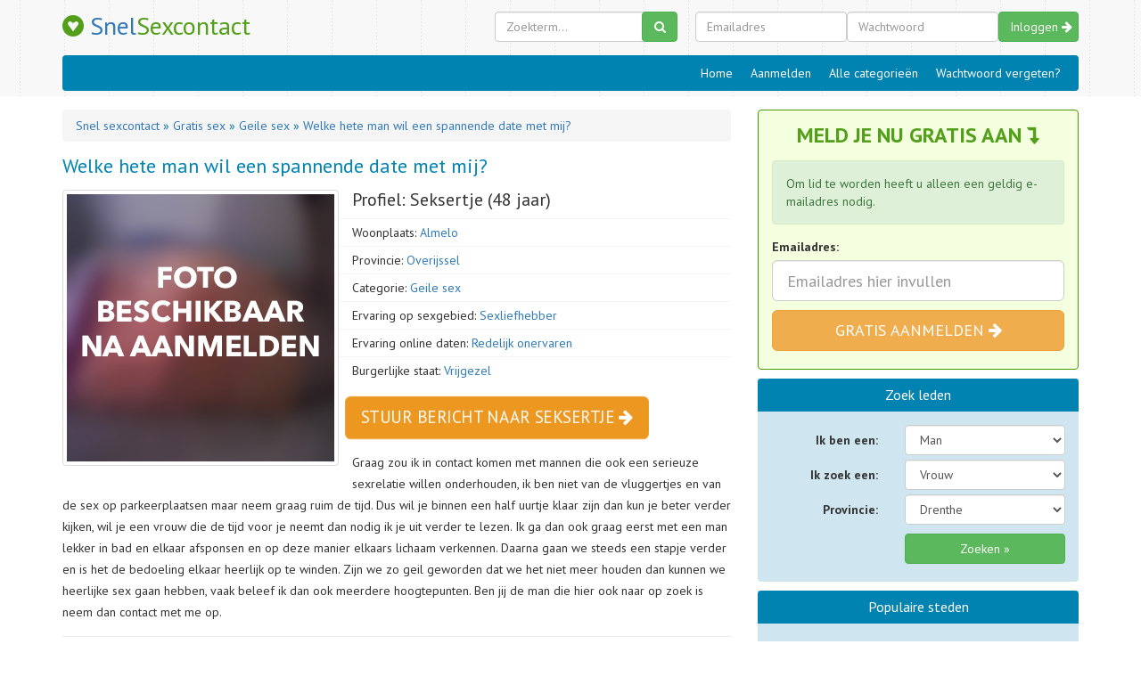

--- FILE ---
content_type: text/html; charset=UTF-8
request_url: https://snelsexcontact.nl/gratis-sex/geile-sex/welke-hete-man-wil-een-spannende-date-met-mij/
body_size: 7518
content:
<!DOCTYPE html>
<html lang="nl">
<head>
<meta charset="utf-8">
<meta name="viewport" content="width=device-width">
<title>Welke hete man wil een spannende date met mij? | Snel sexcontact</title>
<script>(function(i,s,o,g,r,a,m){i['GoogleAnalyticsObject']=r;i[r]=i[r]||function(){ (i[r].q=i[r].q||[]).push(arguments)},i[r].l=1*new Date();a=s.createElement(o), m=s.getElementsByTagName(o)[0];a.async=1;a.src=g;m.parentNode.insertBefore(a,m) })(window,document,'script','//www.google-analytics.com/analytics.js','ga'); ga('create', 'UA-41806518-1', 'snelsexcontact.nl'); ga('send', 'pageview');</script>    
<link rel="stylesheet" type="text/css" href="//snelsexcontact.nl/wp-content/cache/wpfc-minified/du6a5r2x/fdj8n.css" media="all"/>
<link rel="https://api.w.org/" href="https://snelsexcontact.nl/wp-json/"/><link rel="alternate" type="application/json" href="https://snelsexcontact.nl/wp-json/wp/v2/posts/587"/><link rel='prev' title='Surinaamse meid zoekt Suri man voor geil contact' href='https://snelsexcontact.nl/gratis-sex/geile-sex/surinaamse-meid-zoekt-suri-man-voor-geil-contact/'/>
<link rel='next' title='Heb nog nooit sex gehad' href='https://snelsexcontact.nl/amateurs/geen-sex/heb-nog-nooit-sex-gehad/'/>
<link rel='shortlink' href='https://snelsexcontact.nl/?p=587'/>
<link rel="alternate" type="application/json+oembed" href="https://snelsexcontact.nl/wp-json/oembed/1.0/embed?url=https%3A%2F%2Fsnelsexcontact.nl%2Fgratis-sex%2Fgeile-sex%2Fwelke-hete-man-wil-een-spannende-date-met-mij%2F"/>
<link rel="alternate" type="text/xml+oembed" href="https://snelsexcontact.nl/wp-json/oembed/1.0/embed?url=https%3A%2F%2Fsnelsexcontact.nl%2Fgratis-sex%2Fgeile-sex%2Fwelke-hete-man-wil-een-spannende-date-met-mij%2F&#038;format=xml"/>
<script data-wpfc-render="false">var Wpfcll={s:[],osl:0,scroll:false,i:function(){Wpfcll.ss();window.addEventListener('load',function(){window.addEventListener("DOMSubtreeModified",function(e){Wpfcll.osl=Wpfcll.s.length;Wpfcll.ss();if(Wpfcll.s.length > Wpfcll.osl){Wpfcll.ls(false);}},false);Wpfcll.ls(true);});window.addEventListener('scroll',function(){Wpfcll.scroll=true;Wpfcll.ls(false);});window.addEventListener('resize',function(){Wpfcll.scroll=true;Wpfcll.ls(false);});window.addEventListener('click',function(){Wpfcll.scroll=true;Wpfcll.ls(false);});},c:function(e,pageload){var w=document.documentElement.clientHeight || body.clientHeight;var n=0;if(pageload){n=0;}else{n=(w > 800) ? 800:200;n=Wpfcll.scroll ? 800:n;}var er=e.getBoundingClientRect();var t=0;var p=e.parentNode ? e.parentNode:false;if(typeof p.getBoundingClientRect=="undefined"){var pr=false;}else{var pr=p.getBoundingClientRect();}if(er.x==0 && er.y==0){for(var i=0;i < 10;i++){if(p){if(pr.x==0 && pr.y==0){if(p.parentNode){p=p.parentNode;}if(typeof p.getBoundingClientRect=="undefined"){pr=false;}else{pr=p.getBoundingClientRect();}}else{t=pr.top;break;}}};}else{t=er.top;}if(w - t+n > 0){return true;}return false;},r:function(e,pageload){var s=this;var oc,ot;try{oc=e.getAttribute("data-wpfc-original-src");ot=e.getAttribute("data-wpfc-original-srcset");if(s.c(e,pageload)){if(oc || ot){if(e.tagName=="DIV" || e.tagName=="A"){e.style.backgroundImage="url("+oc+")";e.removeAttribute("data-wpfc-original-src");e.removeAttribute("data-wpfc-original-srcset");e.removeAttribute("onload");}else{if(oc){e.setAttribute('src',oc);}if(ot){e.setAttribute('srcset',ot);}if(e.getAttribute("alt") && e.getAttribute("alt")=="blank"){e.removeAttribute("alt");}e.removeAttribute("data-wpfc-original-src");e.removeAttribute("data-wpfc-original-srcset");e.removeAttribute("onload");if(e.tagName=="IFRAME"){e.onload=function(){if(typeof window.jQuery !="undefined"){if(jQuery.fn.fitVids){jQuery(e).parent().fitVids({customSelector:"iframe[src]"});}}var s=e.getAttribute("src").match(/templates\/youtube\.html\#(.+)/);var y="https://www.youtube.com/embed/";if(s){try{var i=e.contentDocument || e.contentWindow;if(i.location.href=="about:blank"){e.setAttribute('src',y+s[1]);}}catch(err){e.setAttribute('src',y+s[1]);}}}}}}else{if(e.tagName=="NOSCRIPT"){if(jQuery(e).attr("data-type")=="wpfc"){e.removeAttribute("data-type");jQuery(e).after(jQuery(e).text());}}}}}catch(error){console.log(error);console.log("==>",e);}},ss:function(){var i=Array.prototype.slice.call(document.getElementsByTagName("img"));var f=Array.prototype.slice.call(document.getElementsByTagName("iframe"));var d=Array.prototype.slice.call(document.getElementsByTagName("div"));var a=Array.prototype.slice.call(document.getElementsByTagName("a"));var n=Array.prototype.slice.call(document.getElementsByTagName("noscript"));this.s=i.concat(f).concat(d).concat(a).concat(n);},ls:function(pageload){var s=this;[].forEach.call(s.s,function(e,index){s.r(e,pageload);});}};document.addEventListener('DOMContentLoaded',function(){wpfci();});function wpfci(){Wpfcll.i();}</script>
</head>
<body class="post-template-default single single-post postid-587 single-format-standard">
<div class="header">    	
<nav class="navbar navbar-static-top">
<div class="container">
<a class="navbar-brand" href="https://snelsexcontact.nl"><i class="fa fa-gratipay" aria-hidden="true"></i> Snel<span>Sexcontact</span></a>
<div class="forms">
<div class="mobile"> <button type="button" class="btn btn-success btn-search" data-toggle="collapse" data-target="#search"><i class="fa fa-search" aria-hidden="true"></i></button> <button type="button" class="btn btn-success btn-login" data-toggle="collapse" data-target="#login">Inloggen</button></div><form id="search" class="searchform" method="get" action="#">
<input type="text" class="form-control searchclass" placeholder="Zoekterm..." name="s">
<button type="submit" class="btn btn-success"><i class="fa fa-search" aria-hidden="true"></i></button>
</form>
<form id="login" class="loginform" method="post" action="https://snelsexcontact.nl/inloggen/">
<input type="text" class="form-control loginclass emailadres" placeholder="Emailadres" name="email">
<input type="password" class="form-control loginclass" placeholder="Wachtwoord" name="password">
<input type="hidden" name="login" value="1" />
<button type="submit" class="btn btn-success">Inloggen <i class="fa fa-arrow-right" aria-hidden="true"></i></button>
<div class="extra"> <a href="https://snelsexcontact.nl/wachtwoord-vergeten/">Wachtwoord vergeten?</a> <a href="https://snelsexcontact.nl/registreren/">Aanmelden</a></div></form></div><div class="menu">
<ul>
<li><a href="https://snelsexcontact.nl">Home</a></li>
<li><a href="https://snelsexcontact.nl/registreren/">Aanmelden</a></li>
<li><a href="https://snelsexcontact.nl/sexcontact-categorieen/">Alle categorieën</a></li>
<li><a href="https://snelsexcontact.nl/wachtwoord-vergeten/">Wachtwoord vergeten?</a></li>
</ul>
<div class="clear"></div></div></div></nav></div><a class="btn btn-warning btn-mobile" href="https://snelsexcontact.nl/registreren/">Meld je direct gratis aan <i class="fa fa-arrow-right" aria-hidden="true"></i></a>	
<div class="content">
<div class="container">
<div class="row">
<div class="col-md-8">
<nav class="breadcrumb">
<ol itemscope itemtype="http://schema.org/BreadcrumbList">
<li itemprop="itemListElement" itemscope itemtype="http://schema.org/ListItem"> <a itemprop="item" href="https://snelsexcontact.nl"> <span itemprop="name"> Snel sexcontact </span> </a> <meta itemprop="position" content="1"/> <span class="divider"> » </span> </li>
<li itemprop="itemListElement" itemscope itemtype="http://schema.org/ListItem"> <a itemprop="item" href="https://snelsexcontact.nl/gratis-sex/"> <span itemprop="name"> Gratis sex </span> </a> <meta itemprop="position" content="2"/> <span class="divider"> » </span> </li>
<li itemprop="itemListElement" itemscope itemtype="http://schema.org/ListItem"> <a itemprop="item" href="https://snelsexcontact.nl/gratis-sex/geile-sex/"> <span itemprop="name"> Geile sex </span> </a> <meta itemprop="position" content="3"/> <span class="divider"> » </span> </li>
<li itemprop="itemListElement" itemscope itemtype="http://schema.org/ListItem"> <a itemprop="item" href="https://snelsexcontact.nl/gratis-sex/geile-sex/welke-hete-man-wil-een-spannende-date-met-mij/"> <span itemprop="name"> Welke hete man wil een spannende date met mij? </span> </a> <meta itemprop="position" content="4"/> </li>						</ol>
</nav>
<div id="post-587" class="profile post-587 post type-post status-publish format-standard has-post-thumbnail hentry category-geile-sex tag-overijssel tag-sexliefhebber tag-almelo tag-redelijk-onervaren tag-vrijgezel">
<h1>Welke hete man wil een spannende date met mij?</h1>
<a href="#" data-toggle="modal" data-target="#register_modal">
<img src="https://snelsexcontact.nl/wp-content/uploads/2018/05/photo.jpg" class="img-thumbnail img-left" alt="Seksertje profielfoto">
</a>
<h2>Profiel: Seksertje (48 jaar)</h2>
<ul>
<li>Woonplaats: <a href="https://snelsexcontact.nl/almelo/">Almelo</a></li>
<li>Provincie: <a href="https://snelsexcontact.nl/overijssel/">Overijssel</a></li>
<li>Categorie: <a href="https://snelsexcontact.nl/gratis-sex/geile-sex/">Geile sex</a></li>
<li>Ervaring op sexgebied: <a href="https://snelsexcontact.nl/sexliefhebber/">Sexliefhebber</a></li>
<li>Ervaring online daten: <a href="https://snelsexcontact.nl/redelijk-onervaren/">Redelijk onervaren</a></li>
<li>Burgerlijke staat: <a href="https://snelsexcontact.nl/vrijgezel/">Vrijgezel</a></li>
</ul>
<a href="#" data-toggle="modal" data-target="#register_modal" class="btn btn-warning btn-lg animated infinite pulse">Stuur bericht naar Seksertje <i class="fa fa-arrow-right" aria-hidden="true"></i></a>
<p>Graag zou ik in contact komen met mannen die ook een serieuze sexrelatie willen onderhouden, ik ben niet van de vluggertjes en van de sex op parkeerplaatsen maar neem graag ruim de tijd. Dus wil je binnen een half uurtje klaar zijn dan kun je beter verder kijken, wil je een vrouw die de tijd voor je neemt dan nodig ik je uit verder te lezen. <span id="more-587"></span>Ik ga dan ook graag eerst met een man lekker in bad en elkaar afsponsen en op deze manier elkaars lichaam verkennen. Daarna gaan we steeds een stapje verder en is het de bedoeling elkaar heerlijk op te winden. Zijn we zo geil geworden dat we het niet meer houden dan kunnen we heerlijke sex gaan hebben, vaak beleef ik dan ook meerdere hoogtepunten. Ben jij de man die hier ook naar op zoek is neem dan contact met me op.</p>
<div class="related">
<hr>
<h2>Andere profielen uit de provincie <a href="https://snelsexcontact.nl/overijssel/">Overijssel</a></h2>
<div class="row">
<div class="col-sm-3"> <a href="https://snelsexcontact.nl/gratis-sex/gratis-neuken/ben-wel-op-leeftijd-maar-heb-nog-steeds-zin-in-seks/"> <img src="https://snelsexcontact.nl/wp-content/uploads/2018/05/photo.jpg" alt="Machientjen profielfoto"> <span>Machientjen (57)</span> </a></div><div class="col-sm-3"> <a href="https://snelsexcontact.nl/gratis-sex/sexchat/nieuwe-geile-contacten-zijn-altijd-welkom/"> <img src="https://snelsexcontact.nl/wp-content/uploads/2018/05/photo.jpg" alt="Lollypop profielfoto"> <span>Lollypop (38)</span> </a></div><div class="col-sm-3"> <a href="https://snelsexcontact.nl/amateurs/relatie/ik-wil-standaard-lekkere-hete-sex/"> <img onload="Wpfcll.r(this,true);" src="[data-uri]" data-wpfc-original-src="https://snelsexcontact.nl/wp-content/uploads/2018/05/photo.jpg" alt="Stoutvriendinnetje profielfoto"> <span>Stoutvriendinnetje (29)</span> </a></div><div class="col-sm-3"> <a href="https://snelsexcontact.nl/gratis-sex/erotische-massage/hou-van-mannen-die-weten-wat-ze-willen/"> <img onload="Wpfcll.r(this,true);" src="[data-uri]" data-wpfc-original-src="https://snelsexcontact.nl/wp-content/uploads/2018/05/photo.jpg" alt="floddertje profielfoto"> <span>floddertje (33)</span> </a></div></div></div><div class="map">
<hr>
<h2><a href="https://snelsexcontact.nl/almelo/">Almelo</a> op de kaart</h2>
<div id="map"></div></div><hr>
<div class="row">
<div class="related_list col-sm-6"> <h3>Nieuw in de categorie <a href="https://snelsexcontact.nl/gratis-sex/geile-sex/">geile sex</a>:</h3> <ul> <li> <a href="https://snelsexcontact.nl/gratis-sex/geile-sex/leuke-man-die-net-zo-dol-is-op-voetsex-als-ik/"> <img onload="Wpfcll.r(this,true);" src="[data-uri]" data-wpfc-original-src="https://snelsexcontact.nl/wp-content/uploads/2018/05/photo.jpg" alt="rambola profielfoto"> Leuke man die net zo dol is op voetsex als ik </a> </li> <li> <a href="https://snelsexcontact.nl/gratis-sex/geile-sex/er-zijn-veel-dingen-waar-ik-geil-van-word/"> <img onload="Wpfcll.r(this,true);" src="[data-uri]" data-wpfc-original-src="https://snelsexcontact.nl/wp-content/uploads/2018/05/photo.jpg" alt="spottie profielfoto"> Er zijn veel dingen waar ik geil van word </a> </li> <li> <a href="https://snelsexcontact.nl/gratis-sex/geile-sex/lieve-mannen-gezocht-voor-sexdates/"> <img onload="Wpfcll.r(this,true);" src="[data-uri]" data-wpfc-original-src="https://snelsexcontact.nl/wp-content/uploads/2018/05/photo.jpg" alt="veeltelief profielfoto"> Lieve mannen gezocht voor sexdates </a> </li> <li> <a href="https://snelsexcontact.nl/gratis-sex/geile-sex/zin-om-een-milf-te-neuken/"> <img onload="Wpfcll.r(this,true);" src="[data-uri]" data-wpfc-original-src="https://snelsexcontact.nl/wp-content/uploads/2018/05/photo.jpg" alt="Sexymommie profielfoto"> Zin om een milf te neuken? </a> </li> <li> <a href="https://snelsexcontact.nl/gratis-sex/geile-sex/anale-sex-met-een-toetje/"> <img onload="Wpfcll.r(this,true);" src="[data-uri]" data-wpfc-original-src="https://snelsexcontact.nl/wp-content/uploads/2018/05/photo.jpg" alt="wielrenster profielfoto"> Anale sex met een toetje </a> </li> </ul></div><div class="related_list col-sm-6"> <h3>Profielen uit de plaats <a href="https://snelsexcontact.nl/almelo/">almelo</a>:</h3> <ul> <li> <a href="https://snelsexcontact.nl/gratis-sex/geile-sex/anale-sex-met-een-toetje/"> <img onload="Wpfcll.r(this,true);" src="[data-uri]" data-wpfc-original-src="https://snelsexcontact.nl/wp-content/uploads/2018/05/photo.jpg" alt="wielrenster profielfoto"> Anale sex met een toetje </a> </li> <li> <a href="https://snelsexcontact.nl/rijpe-vrouwen/cougar/zoek-een-lekkere-jonge-vent/"> <img onload="Wpfcll.r(this,true);" src="[data-uri]" data-wpfc-original-src="https://snelsexcontact.nl/wp-content/uploads/2018/05/photo.jpg" alt="SaartjeL profielfoto"> Zoek een lekkere jonge vent </a> </li> <li> <a href="https://snelsexcontact.nl/amateurs/relatie/hopelijk-vind-ik-hier-een-man-die-niet-bang-is-om-zichzelf-bloot-te-geven/"> <img onload="Wpfcll.r(this,true);" src="[data-uri]" data-wpfc-original-src="https://snelsexcontact.nl/wp-content/uploads/2018/05/photo.jpg" alt="Joyce-X1 profielfoto"> Hopelijk vind ik hier een man die niet bang is om zichzelf bloot te geven. </a> </li> <li> <a href="https://snelsexcontact.nl/gratis-sex/privesex/wil-het-een-keertje-uit-proberen/"> <img onload="Wpfcll.r(this,true);" src="[data-uri]" data-wpfc-original-src="https://snelsexcontact.nl/wp-content/uploads/2018/05/photo.jpg" alt="Loes47 profielfoto"> Wil het een keertje uit proberen! </a> </li> <li> <a href="https://snelsexcontact.nl/klaarkomen/squirten/jonge-meid-die-kan-squirten/"> <img onload="Wpfcll.r(this,true);" src="[data-uri]" data-wpfc-original-src="https://snelsexcontact.nl/wp-content/uploads/2018/05/photo.jpg" alt="Hommeltje3 profielfoto"> Jonge meid die kan squirten! </a> </li> </ul></div></div></div></div><div class="col-md-4 side">
<div class="widget widget-green">
<h3>Meld je nu gratis aan <i class="fa fa-level-down" aria-hidden="true"></i></h3>
<div class="widget_content">
<div class="alert alert-success"> Om lid te worden heeft u alleen een geldig e-mailadres nodig.</div><form method="post" action="https://snelsexcontact.nl/registreren/">
<div class="form-group"> <label class="control-label emaillabel">Emailadres:</label> <input type="text" class="form-control input-lg" name="email" placeholder="Emailadres hier invullen" value=""> <input type="hidden" name="camp" value="SNEL_SIDEBAR-SINGLE" /> <button type="submit" class="btn btn-warning btn-lg" name="aanmelden">Gratis aanmelden <i class="fa fa-arrow-right" aria-hidden="true"></i></button></div></form></div></div><div class="widget">
<h3>Zoek leden</h3>
<div class="widget_content">
<form class="form-horizontal" id="searchform" method="POST" target="_blank">
<div class="form-group">
<label class="col-md-5 col-sm-5 control-label">Ik ben een:</label>
<div class="col-md-7 col-sm-7"> <select name="geslacht" class="form-control"> <option value="man" selected="selected">Man</option> <option value="vrouw">Vrouw</option> <option value="stel">Stel</option> </select></div></div><div class="form-group">
<label class="col-md-5 col-sm-5 control-label">Ik zoek een:</label>
<div class="col-md-7 col-sm-7"> <select name="geslacht" class="form-control"> <option value="man">Man</option> <option value="vrouw" selected="selected">Vrouw</option> <option value="stel">Stel</option> </select></div></div><div class="form-group">
<label class="col-md-5 col-sm-5 control-label">Provincie:</label>
<div class="col-md-7 col-sm-7"> <select name="provincie" id="provincie" class="form-control"> <option disabled="" class="disabled">Nederland</option> <option value="drenthe">Drenthe</option> <option value="flevoland">Flevoland</option> <option value="friesland">Friesland</option> <option value="gelderland">Gelderland</option> <option value="groningen">Groningen</option> <option value="limburg">Limburg</option> <option value="noord-brabant">Noord-Brabant</option> <option value="noord-holland">Noord-Holland</option> <option value="overijssel">Overijssel</option> <option value="utrecht">Utrecht</option> <option value="zeeland">Zeeland</option> <option value="zuid-holland">Zuid-Holland</option> <option disabled="" class="disabled">België</option> <option value="antwerpen">Antwerpen</option> <option value="vlaams-limburg">Vlaams-Limburg</option> <option value="oost-vlaanderen">Oost-vlaanderen</option> <option value="vlaams-brabant">Vlaams-brabant</option> <option value="west-vlaanderen">West-vlaanderen</option> </select> <input type="submit" class="btn btn-success" value="Zoeken »" /></div></div></form></div></div><div class="widget">
<h3>Populaire steden</h3>
<div class="widget_content"> <ul class="category"> <li><a href="https://snelsexcontact.nl/nijmegen/" title="Nijmegen">Nijmegen</a></li><li><a href="https://snelsexcontact.nl/amsterdam/" title="Amsterdam">Amsterdam</a></li><li><a href="https://snelsexcontact.nl/arnhem/" title="Arnhem">Arnhem</a></li><li><a href="https://snelsexcontact.nl/middelburg/" title="Middelburg">Middelburg</a></li><li><a href="https://snelsexcontact.nl/ede/" title="Ede">Ede</a></li><li><a href="https://snelsexcontact.nl/rotterdam/" title="Rotterdam">Rotterdam</a></li><li><a href="https://snelsexcontact.nl/lelystad/" title="Lelystad">Lelystad</a></li><li><a href="https://snelsexcontact.nl/zwolle/" title="Zwolle">Zwolle</a></li><li><a href="https://snelsexcontact.nl/dordrecht/" title="Dordrecht">Dordrecht</a></li><li><a href="https://snelsexcontact.nl/den-haag/" title="Den-Haag">Den-Haag</a></li> </ul></div></div><div class="widget">
<h3>Populaire categorieën</h3>
<div class="widget_content"> <ul class="category"> <li><a href="https://snelsexcontact.nl/gratis-sex/privesex/" title="Privesex">Privesex</a></li><li><a href="https://snelsexcontact.nl/gratis-sex/gratis-neuken/" title="Gratis Neuken">Gratis Neuken</a></li><li><a href="https://snelsexcontact.nl/gratis-sex/sexdate/" title="Gratis sexdate">Gratis sexdate</a></li><li><a href="https://snelsexcontact.nl/rijpe-vrouwen/geile-oma/" title="Geile Oma">Geile Oma</a></li><li><a href="https://snelsexcontact.nl/gratis-sex/dikke-vrouwen/" title="Dikke vrouwen">Dikke vrouwen</a></li><li><a href="https://snelsexcontact.nl/gratis-sex/vrouw-zoekt-sex/" title="Vrouw zoekt sex">Vrouw zoekt sex</a></li><li><a href="https://snelsexcontact.nl/rijpe-vrouwen/bejaardensex/" title="Bejaardensex">Bejaardensex</a></li><li><a href="https://snelsexcontact.nl/gratis-sex/geile-sex/" title="Geile sex">Geile sex</a></li><li><a href="https://snelsexcontact.nl/swingers/priveadressen/" title="Priveadressen">Priveadressen</a></li><li><a href="https://snelsexcontact.nl/bdsm/poepseks/" title="Poepseks">Poepseks</a></li><li><a href="https://snelsexcontact.nl/bdsm/golden-shower/" title="Golden shower">Golden shower</a></li><li><a href="https://snelsexcontact.nl/gratis-sex/harde-sex/" title="Harde sex">Harde sex</a></li><li><a href="https://snelsexcontact.nl/escort/betaling-in-natura/" title="Betaling in natura">Betaling in natura</a></li><li><a href="https://snelsexcontact.nl/gratis-sex/bioscoop-sex/" title="Bioscoop sex">Bioscoop sex</a></li><li><a href="https://snelsexcontact.nl/escort/betaald-sexcontact/" title="Betaald sexcontact">Betaald sexcontact</a></li> </ul></div></div></div></div></div></div><div id="register_modal" class="modal fade" tabindex="-1" role="dialog">
<div class="modal-dialog" role="document">
<div class="modal-content">
<div class="modal-body">
<form method="post" action="https://snelsexcontact.nl/registreren/">
<div class="alert alert-success"> Om contact te zoeken heeft u alleen een <strong>geldig</strong> e-mailadres nodig. Na het aanmelden kunt u onbeperkt leden bekijken en berichten versturen!</div><div class="form-group"> <input type="text" class="form-control input-lg" name="email" placeholder="Vul hier je emailadres in" value=""> <input type="hidden" name="camp" value="SNEL_MODAL"> <input type="hidden" name="nickname" value="Seksertje"> <button type="submit" class="btn btn-warning btn-lg" name="aanmelden">Gratis aanmelden<span> & onbeperkt toegang</span> <i class="fa fa-arrow-right" aria-hidden="true"></i></button></div></form></div><div class="modal-footer"> <p class="pull-left"><a target="_blank" href="https://snelsexcontact.nl/inloggen/">Inloggen</a> | <a target="_blank" href="https://snelsexcontact.nl/wachtwoord-vergeten/">Wachtwoord vergeten</a></p> <a href="#" data-dismiss="modal">Sluiten</a></div></div></div></div><div class="subfooter">
<div class="container">
<div class="row">
<div class="col-md-6 text"> <h4>Gratis aanmelden op snelsexcontact.nl</h4> <p>Wil je zelf adverteren of reageren op de advertentie die je aanspreekt? Meld je dan geheel gratis aan via het aanmeld formulier.</p></div><div class="col-md-6">
<form action="https://snelsexcontact.nl/registreren/" method="post">
<div class="form-group"> <label class="control-label emaillabel">Emailadres:</label> <input type="text" class="form-control input-lg" name="email" placeholder="Emailadres hier invullen" value=""> <input type="hidden" name="camp" value="SNEL_FOOTERBOX" /></div><button type="submit" class="btn btn-warning btn-lg">Gratis aanmelden <i class="fa fa-arrow-right" aria-hidden="true"></i></button>
</form></div></div></div></div><footer>
<div class="container">
<div class="row">
<div class="col-md-3 col-sm-4 introdiv"> <h4>Over Snelsexcontact.nl</h4> <i class="fa fa-gratipay" aria-hidden="true"></i> <p>De website Snel Sexcontact is een online berichten platform voor iedereen die op zoek is naar erotisch contact. Door een oproep te plaatsen kun je in gesprek komen met mannen en vrouwen op zoek naar seksuele spanning.</p></div><div class="col-md-3 articlediv"> <h4>Artikelen</h4> <ul class="articles"> <li> <a href="https://snelsexcontact.nl/blog/eenvoudig-en-snel-online-een-sexdate-regelen/" title="Eenvoudig en snel online een sexdate regelen"> <img onload="Wpfcll.r(this,true);" src="[data-uri]" width="40" height="40" data-wpfc-original-src="https://snelsexcontact.nl/wp-content/uploads/2018/05/photo-40x40.jpg" class="pull-left wp-post-image" alt="blank" loading="lazy" data-wpfc-original-srcset="https://snelsexcontact.nl/wp-content/uploads/2018/05/photo-40x40.jpg 40w, https://snelsexcontact.nl/wp-content/uploads/2018/05/photo-150x150.jpg 150w, https://snelsexcontact.nl/wp-content/uploads/2018/05/photo-270x270.jpg 270w, https://snelsexcontact.nl/wp-content/uploads/2018/05/photo-200x200.jpg 200w, https://snelsexcontact.nl/wp-content/uploads/2018/05/photo-165x165.jpg 165w, https://snelsexcontact.nl/wp-content/uploads/2018/05/photo-60x60.jpg 60w, https://snelsexcontact.nl/wp-content/uploads/2018/05/photo.jpg 300w" sizes="(max-width: 40px) 100vw, 40px"/> Eenvoudig en snel online een sexdate regelen </a> </li> </ul> <a class="more" href="https://snelsexcontact.nl/blog/">Lees alle artikelen »</a></div><div class="col-md-3 col-sm-4"> <h4>Contact</h4> <p class="pull-left">Vragen? Mailen kan via entertainment.online.plus@gmail.com</p> <p><a href="https://sexcontactoproep.nl/algemene-voorwaarden" target="_blank" rel="nofollow noopener">Privacy Voorwaarden</a></p> <p class="pull-left">Deze website is gemaakt in samenwerking met de website <a href="https://sexcontactmarkt.nl/" target="_blank">Sexcontact Markt</a>.</p></div><div class="col-md-3 col-sm-4"> <h4>Menu</h4> <ul> <li><a href="https://snelsexcontact.nl">Home</a></li> <li><a href="https://snelsexcontact.nl/registreren/">Aanmelden</a></li> <li><a href="https://snelsexcontact.nl/inloggen/">Inloggen</a></li> <li><a href="https://snelsexcontact.nl/wachtwoord-vergeten/">Wachtwoord vergeten?</a></li> <li><a href="https://snelsexcontact.nl/sexcontact-categorieen/">Alle categorieën</a></li> <li><a href="https://snelsexcontact.nl/blog/">Artikelen</a></li> </ul></div></div></div></footer>
<div id="outbox_modal" class="modal fade" tabindex="-1" role="dialog">
<div class="modal-dialog" role="document">
<div class="modal-content">
<div class="modal-body">
<form method="post" action="https://snelsexcontact.nl/registreren/">
<h4>WACHT!</h4>
<p>probeer snelsexcontact.nl volledig GRATIS</p>
<div class="alert alert-success"> Voor het aanmelden heeft u alleen een <strong>geldig</strong> e-mailadres nodig. Daarna kunt u onbeperkt leden bekijken en berichten versturen!</div><div class="form-group"> <input type="text" class="form-control input-lg" name="email" placeholder="Vul hier je emailadres in" value=""> <input type="hidden" name="camp" value="SNEL_OUTBOX"> <button type="submit" class="btn btn-warning btn-lg" name="aanmelden">Gratis aanmelden<span> & onbeperkt toegang</span> <i class="fa fa-arrow-right" aria-hidden="true"></i></button></div></form></div><div class="modal-footer"> <a href="#" data-dismiss="modal">Sluiten</a></div></div></div></div><noscript id="wpfc-google-fonts"><link href="https://fonts.googleapis.com/css?family=PT+Sans:400,400i,700,700i" rel="stylesheet">
</noscript>
<script>document.addEventListener('DOMContentLoaded',function(){function wpfcgl(){var wgh=document.querySelector('noscript#wpfc-google-fonts').innerText, wgha=wgh.match(/<link[^\>]+>/gi);for(i=0;i<wgha.length;i++){var wrpr=document.createElement('div');wrpr.innerHTML=wgha[i];document.body.appendChild(wrpr.firstChild);}}wpfcgl();});</script>
<script src='//snelsexcontact.nl/wp-content/cache/wpfc-minified/fhikz5bd/fdj8o.js' id='jquery-core-js'></script>
<script src='//snelsexcontact.nl/wp-content/cache/wpfc-minified/mnrkirkd/fdj8o.js' id='gmap-js'></script>
<script>var geocoder;
var map;
var address="Almelo, Nederland";
function initialize(){
geocoder=new google.maps.Geocoder();
var latlng=new google.maps.LatLng(52.379189, 4.899431);
var myOptions={
zoom: 8,
scrollwheel:  false,
center: latlng,
};
map=new google.maps.Map(document.getElementById("map"), myOptions);
if(geocoder){
geocoder.geocode({ 'address': address}, function(results, status){
if(status==google.maps.GeocoderStatus.OK){
if(status!=google.maps.GeocoderStatus.ZERO_RESULTS){
map.setCenter(results[0].geometry.location);
var infowindow=new google.maps.InfoWindow({ content: '<b>'+address+'</b>',
size: new google.maps.Size(150,50)
});
var marker=new google.maps.Marker({
position: results[0].geometry.location,
map: map,
title:address
});
google.maps.event.addListener(marker, 'click', function(){
infowindow.open(map,marker);
});
}}
});
}}</script>
<script async defer src="https://maps.googleapis.com/maps/api/js?key=AIzaSyAoUSU3Gmue-GbOKyOsNZL_SnGKrm3Hgko&callback=initialize"></script>
<script src="//snelsexcontact.nl/wp-content/cache/wpfc-minified/309m0qqu/fdj8o.js"></script>
<script src="//snelsexcontact.nl/wp-content/cache/wpfc-minified/2fvuixid/fdj8o.js"></script>
<script src="//snelsexcontact.nl/wp-content/cache/wpfc-minified/qktchrin/fdj8o.js"></script>
<script src="//snelsexcontact.nl/wp-content/cache/wpfc-minified/88iruvw5/fdj8o.js"></script>
<script src="//snelsexcontact.nl/wp-content/cache/wpfc-minified/976bcdev/fdj8o.js"></script>
<script src='//snelsexcontact.nl/wp-content/cache/wpfc-minified/98b0cres/fdj8n.js' id='wp-embed-js'></script>
</body>
</html><!-- WP Fastest Cache file was created in 0.75864505767822 seconds, on 19-01-26 7:35:07 -->

--- FILE ---
content_type: application/javascript
request_url: https://snelsexcontact.nl/wp-content/cache/wpfc-minified/qktchrin/fdj8o.js
body_size: 183
content:
$(document.body).on('submit', '#searchform', function(e){
e.preventDefault();
var provincie=$("#provincie option:selected").val().toLowerCase();
top.location=window.location.protocol + "//" + window.location.host + "/" + provincie + "/";
});

--- FILE ---
content_type: application/javascript
request_url: https://snelsexcontact.nl/wp-content/cache/wpfc-minified/976bcdev/fdj8o.js
body_size: 212
content:
jQuery('body').mouseleave(function(){
var gezien=readCookie('gezien');
if(gezien!='true'){
if(!$('#register_modal').hasClass('in')){
$('#outbox_modal').modal('show');
createCookie('gezien','true',1);
}}
});
$(".related .row a").click(function(event){
event.preventDefault();
$('#register_modal').modal('show');
});

--- FILE ---
content_type: text/plain
request_url: https://www.google-analytics.com/j/collect?v=1&_v=j102&a=604783633&t=pageview&_s=1&dl=https%3A%2F%2Fsnelsexcontact.nl%2Fgratis-sex%2Fgeile-sex%2Fwelke-hete-man-wil-een-spannende-date-met-mij%2F&ul=en-us%40posix&dt=Welke%20hete%20man%20wil%20een%20spannende%20date%20met%20mij%3F%20%7C%20Snel%20sexcontact&sr=1280x720&vp=1280x720&_u=IEBAAAABAAAAACAAI~&jid=1607723838&gjid=437024707&cid=1077781105.1768816438&tid=UA-41806518-1&_gid=1817119505.1768816438&_r=1&_slc=1&z=447648230
body_size: -451
content:
2,cG-GMJJWM06WE